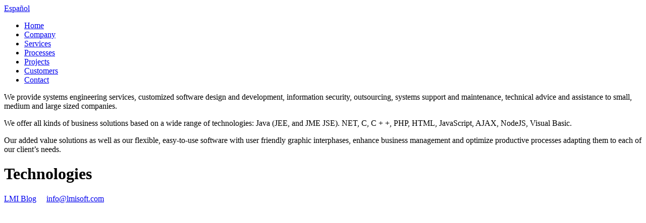

--- FILE ---
content_type: text/html; charset=ISO-8859-1
request_url: https://www.lmisoft.com/itservices/index.html
body_size: 1756
content:
<!DOCTYPE html PUBLIC "-//W3C//DTD XHTML 1.0 Strict//EN" "http://www.w3.org/TR/xhtml1/DTD/xhtml1-strict.dtd">
<html>
<head>
<meta name="verify-v1" content="aFQRwaGOuMoT2BCYkqCMGOstjAgGQPgSsNmX0gaf304=" />
<title>Technologies: Java (JEE, JSE y JME), .NET, PHP, HTML, Javascript, AJAX, Flash, Flex, OpenLaszlo, Delphi</title>
<meta name="description" content="We offer all kinds of business solutions based on a wide range of technologies: Java (JEE, and JME JSE). NET, C, C + +, PHP, HTML, JavaScript, AJAX, Flash, Flex, OpenLaszlo, Visual Basic, Delphi" />
<meta name="keywords" content="Java,JEE,JSE,JME,J2EE,J2SE,J2ME,.NET,PHP,HTML,JavaScript,AJAX,Flash,Flex,OpenLaszlo,Delphi,web,web 2.0,technology" />
<meta http-equiv="Content-Type" content="text/html; charset=iso-8859-1" />
<link href="/images/service/style.css" rel="stylesheet" type="text/css" />
<link href="/images/frame/style.css" rel="stylesheet" type="text/css" />
<link href="/images/style.css" rel="stylesheet" type="text/css" />
<link rel="shortcut icon" href="/images/favicon.ico" >
<link rel="alternate" href="/serviciosinformaticos/index.html" hreflang="es" />
</head>
<body>

<div id="HEADER">
	<div id="LANG"><a href="/serviciosinformaticos/index.html">Espa&ntilde;ol</a></div>
	<div id="PIC"> </div>
	<div id="MENU">
		<ul>
			<li><a href="/systemengineering/index.html"  rel="service"><span>Home</span></a></li>
			<li><a href="/softwaredevelopment/index.html"  rel="service"><span>Company</span></a></li>
			<li><a href="/itservices/index.html" class='current' rel="service"><span>Services</span></a></li>
			<li><a href="/qualitysoftware/index.html"  rel="service"><span>Processes</span></a></li>
			<li><a href="/itprojects/index.html"  rel="service"><span>Projects</span></a></li>
			<li><a href="/outsourcing/index.html"  rel="service"><span>Customers</span></a></li>
			<li><a href="/usa/index.html"  rel="service"><span>Contact</span></a></li>
		</ul>
	</div>
</div>



<div id="CONTENT">
	
		<div id="TEXT">		
			<p>
				We provide systems engineering services, customized software design and development, information security, outsourcing, systems support and maintenance, technical advice and assistance to small, medium and large sized companies.
			</p>
			<p>
				We offer all kinds of business solutions based on a wide range of technologies: Java (JEE, and JME JSE). NET, C, C + +, PHP, HTML, JavaScript, AJAX, NodeJS, Visual Basic. 
			</p>
			<p>
				Our added value solutions as well as our flexible, easy-to-use software with user friendly graphic interphases, enhance business management and optimize productive processes adapting them to each of our client’s needs.
			</p>
		</div>
			
		<h1>Technologies</h1>
		<div id="TEXT" class="Techs">
			<div id="TECHDIV">
				<div id="TECH" class="Java" title="Java"> </div> 
				<div id="TECH" class="DotNet" title=".NET"> </div>
				<div id="TECH" class="C" title="C / C++"> </div>
				<div id="TECH" class="NodeJS" title="NodeJS"> </div>
				<div id="TECH" class="Vb" title="Visual Basic"> </div>
			</div>
			<div id="TECHDIV">
				<div id="TECH" class="PHP" title="PHP"> </div> 
				<div id="TECH" class="HTML5" title="HTML5"> </div>
				<div id="TECH" class="CSS3" title="CSS3"> </div>
				<div id="TECH" class="Cordova" title="Cordova / Phonegap"> </div>
				<div id="TECH" class="Angular" title="AngularJS"> </div>
			</div>
			<div id="TECHDIV">
				<div id="TECH" class="Linux" title="Software for Linux"> </div> 
				<div id="TECH" class="MacOS" title="Software for MacOS"> </div>
				<div id="TECH" class="Windows" title="Software for Windows"> </div>
				<div id="TECH" class="Android" title="Android APPs"> </div>
				<div id="TECH" class="iOS" title="Apple APPs"> </div>
			</div>
		</div>
</div>

<div id="FOOTER">
  <p>
	<a href="/blog/" target="_blank">LMI Blog</a>
	&nbsp;&nbsp;&nbsp;
	<a href="/cdn-cgi/l/email-protection#93fafdf5fcd3fffefae0fcf5e7bdf0fcfe"><span class="__cf_email__" data-cfemail="a4cdcac2cbe4c8c9cdd7cbc2d08ac7cbc9">[email&#160;protected]</span></a>
  </p>
</div>

<!-- Google Analytics -->
<!-- Google tag (gtag.js) -->
<script data-cfasync="false" src="/cdn-cgi/scripts/5c5dd728/cloudflare-static/email-decode.min.js"></script><script async src="https://www.googletagmanager.com/gtag/js?id=UA-1218118-2"></script>
<script>
  window.dataLayer = window.dataLayer || [];
  function gtag(){dataLayer.push(arguments);}
  gtag('js', new Date());

  gtag('config', 'UA-1218118-2');
</script>


<!-- Piwik -->
<!--	
<script type="text/javascript">
	var _paq = _paq || [];
	/* tracker methods like "setCustomDimension" should be called before "trackPageView" */
	_paq.push(['trackPageView']);
	_paq.push(['enableLinkTracking']);
	(function() {
		        var u="https://www.lmisoft.com/piwik/";
			_paq.push(['setTrackerUrl', u+'piwik.php']);
			_paq.push(['setSiteId', '1']);
			var d=document, g=d.createElement('script'), s=d.getElementsByTagName('script')[0];
			g.type='text/javascript'; g.async=true; g.defer=true; g.src=u+'piwik.js'; s.parentNode.insertBefore(g,s);
	})();
</script>
-->
<!-- End Piwik Code -->


<script defer src="https://static.cloudflareinsights.com/beacon.min.js/vcd15cbe7772f49c399c6a5babf22c1241717689176015" integrity="sha512-ZpsOmlRQV6y907TI0dKBHq9Md29nnaEIPlkf84rnaERnq6zvWvPUqr2ft8M1aS28oN72PdrCzSjY4U6VaAw1EQ==" data-cf-beacon='{"version":"2024.11.0","token":"7d045004848f4231a40bbffc2e819b20","r":1,"server_timing":{"name":{"cfCacheStatus":true,"cfEdge":true,"cfExtPri":true,"cfL4":true,"cfOrigin":true,"cfSpeedBrain":true},"location_startswith":null}}' crossorigin="anonymous"></script>
</body>
</html>

